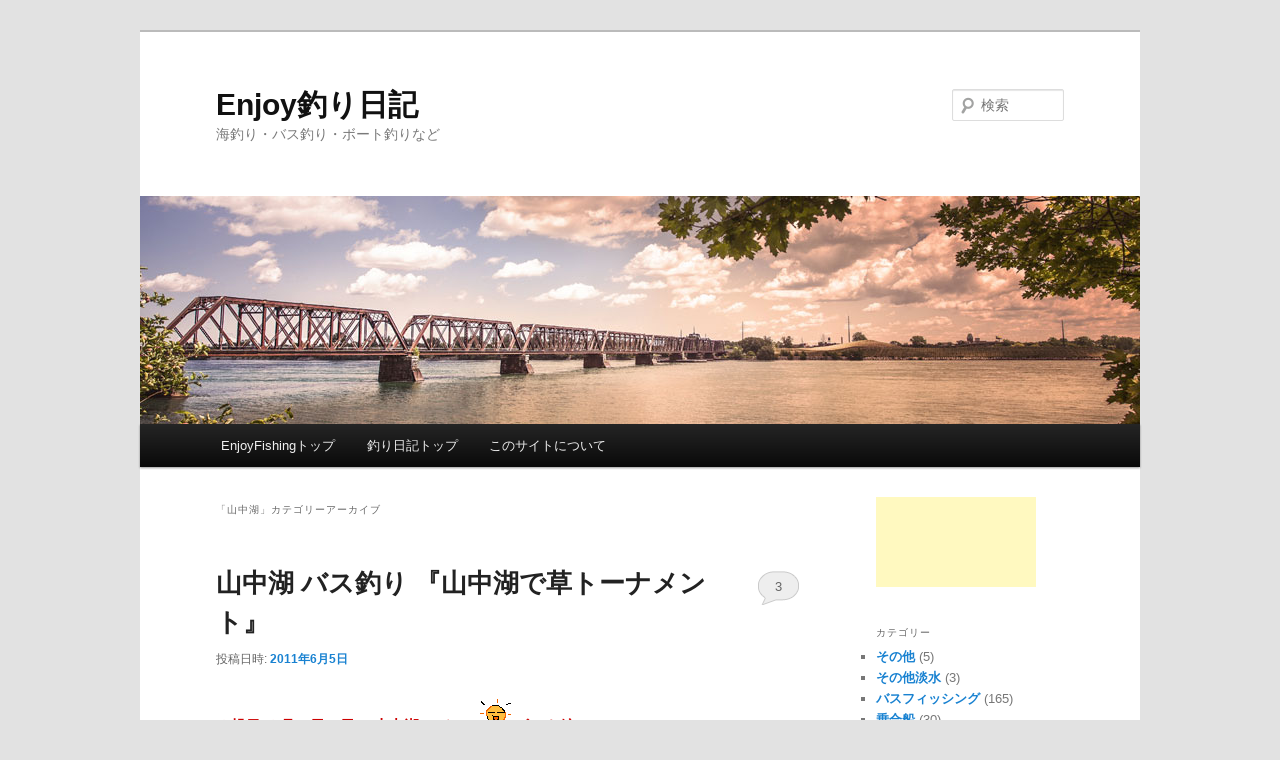

--- FILE ---
content_type: text/html; charset=UTF-8
request_url: https://www.nacky-web.com/fishing/?cat=4
body_size: 13900
content:
<!DOCTYPE html>
<!--[if IE 6]>
<html id="ie6" lang="ja">
<![endif]-->
<!--[if IE 7]>
<html id="ie7" lang="ja">
<![endif]-->
<!--[if IE 8]>
<html id="ie8" lang="ja">
<![endif]-->
<!--[if !(IE 6) & !(IE 7) & !(IE 8)]><!-->
<html lang="ja">
<!--<![endif]-->
<head>
<meta charset="UTF-8" />
<meta name="viewport" content="width=device-width" />
<title>
山中湖 | Enjoy釣り日記	</title>
<link rel="profile" href="http://gmpg.org/xfn/11" />
<link rel="stylesheet" type="text/css" media="all" href="https://www.nacky-web.com/fishing/wp-content/themes/twentyeleven-child/style.css" />
<link rel="pingback" href="https://www.nacky-web.com/fishing/xmlrpc.php" />
<!--[if lt IE 9]>
<script src="https://www.nacky-web.com/fishing/wp-content/themes/twentyeleven/js/html5.js" type="text/javascript"></script>
<![endif]-->
<meta name="keywords" content="山中湖,海釣り,湖,川,池,フィッシング,バス,BASS,淡水,日記,乗合船,ボート,手こぎ,葉山,河口湖,西湖,東京湾,相模湾" />
<meta name='robots' content='max-image-preview:large' />
<link rel="alternate" type="application/rss+xml" title="Enjoy釣り日記 &raquo; フィード" href="https://www.nacky-web.com/fishing/?feed=rss2" />
<link rel="alternate" type="application/rss+xml" title="Enjoy釣り日記 &raquo; コメントフィード" href="https://www.nacky-web.com/fishing/?feed=comments-rss2" />
<link rel="alternate" type="application/rss+xml" title="Enjoy釣り日記 &raquo; 山中湖 カテゴリーのフィード" href="https://www.nacky-web.com/fishing/?feed=rss2&#038;cat=4" />
		<!-- This site uses the Google Analytics by ExactMetrics plugin v8.0.1 - Using Analytics tracking - https://www.exactmetrics.com/ -->
		<!-- Note: ExactMetrics is not currently configured on this site. The site owner needs to authenticate with Google Analytics in the ExactMetrics settings panel. -->
					<!-- No tracking code set -->
				<!-- / Google Analytics by ExactMetrics -->
		<script type="text/javascript">
/* <![CDATA[ */
window._wpemojiSettings = {"baseUrl":"https:\/\/s.w.org\/images\/core\/emoji\/15.0.3\/72x72\/","ext":".png","svgUrl":"https:\/\/s.w.org\/images\/core\/emoji\/15.0.3\/svg\/","svgExt":".svg","source":{"concatemoji":"https:\/\/www.nacky-web.com\/fishing\/wp-includes\/js\/wp-emoji-release.min.js?ver=6.6.4"}};
/*! This file is auto-generated */
!function(i,n){var o,s,e;function c(e){try{var t={supportTests:e,timestamp:(new Date).valueOf()};sessionStorage.setItem(o,JSON.stringify(t))}catch(e){}}function p(e,t,n){e.clearRect(0,0,e.canvas.width,e.canvas.height),e.fillText(t,0,0);var t=new Uint32Array(e.getImageData(0,0,e.canvas.width,e.canvas.height).data),r=(e.clearRect(0,0,e.canvas.width,e.canvas.height),e.fillText(n,0,0),new Uint32Array(e.getImageData(0,0,e.canvas.width,e.canvas.height).data));return t.every(function(e,t){return e===r[t]})}function u(e,t,n){switch(t){case"flag":return n(e,"\ud83c\udff3\ufe0f\u200d\u26a7\ufe0f","\ud83c\udff3\ufe0f\u200b\u26a7\ufe0f")?!1:!n(e,"\ud83c\uddfa\ud83c\uddf3","\ud83c\uddfa\u200b\ud83c\uddf3")&&!n(e,"\ud83c\udff4\udb40\udc67\udb40\udc62\udb40\udc65\udb40\udc6e\udb40\udc67\udb40\udc7f","\ud83c\udff4\u200b\udb40\udc67\u200b\udb40\udc62\u200b\udb40\udc65\u200b\udb40\udc6e\u200b\udb40\udc67\u200b\udb40\udc7f");case"emoji":return!n(e,"\ud83d\udc26\u200d\u2b1b","\ud83d\udc26\u200b\u2b1b")}return!1}function f(e,t,n){var r="undefined"!=typeof WorkerGlobalScope&&self instanceof WorkerGlobalScope?new OffscreenCanvas(300,150):i.createElement("canvas"),a=r.getContext("2d",{willReadFrequently:!0}),o=(a.textBaseline="top",a.font="600 32px Arial",{});return e.forEach(function(e){o[e]=t(a,e,n)}),o}function t(e){var t=i.createElement("script");t.src=e,t.defer=!0,i.head.appendChild(t)}"undefined"!=typeof Promise&&(o="wpEmojiSettingsSupports",s=["flag","emoji"],n.supports={everything:!0,everythingExceptFlag:!0},e=new Promise(function(e){i.addEventListener("DOMContentLoaded",e,{once:!0})}),new Promise(function(t){var n=function(){try{var e=JSON.parse(sessionStorage.getItem(o));if("object"==typeof e&&"number"==typeof e.timestamp&&(new Date).valueOf()<e.timestamp+604800&&"object"==typeof e.supportTests)return e.supportTests}catch(e){}return null}();if(!n){if("undefined"!=typeof Worker&&"undefined"!=typeof OffscreenCanvas&&"undefined"!=typeof URL&&URL.createObjectURL&&"undefined"!=typeof Blob)try{var e="postMessage("+f.toString()+"("+[JSON.stringify(s),u.toString(),p.toString()].join(",")+"));",r=new Blob([e],{type:"text/javascript"}),a=new Worker(URL.createObjectURL(r),{name:"wpTestEmojiSupports"});return void(a.onmessage=function(e){c(n=e.data),a.terminate(),t(n)})}catch(e){}c(n=f(s,u,p))}t(n)}).then(function(e){for(var t in e)n.supports[t]=e[t],n.supports.everything=n.supports.everything&&n.supports[t],"flag"!==t&&(n.supports.everythingExceptFlag=n.supports.everythingExceptFlag&&n.supports[t]);n.supports.everythingExceptFlag=n.supports.everythingExceptFlag&&!n.supports.flag,n.DOMReady=!1,n.readyCallback=function(){n.DOMReady=!0}}).then(function(){return e}).then(function(){var e;n.supports.everything||(n.readyCallback(),(e=n.source||{}).concatemoji?t(e.concatemoji):e.wpemoji&&e.twemoji&&(t(e.twemoji),t(e.wpemoji)))}))}((window,document),window._wpemojiSettings);
/* ]]> */
</script>
<style id='wp-emoji-styles-inline-css' type='text/css'>

	img.wp-smiley, img.emoji {
		display: inline !important;
		border: none !important;
		box-shadow: none !important;
		height: 1em !important;
		width: 1em !important;
		margin: 0 0.07em !important;
		vertical-align: -0.1em !important;
		background: none !important;
		padding: 0 !important;
	}
</style>
<link rel='stylesheet' id='wp-block-library-css' href='https://www.nacky-web.com/fishing/wp-includes/css/dist/block-library/style.min.css?ver=6.6.4' type='text/css' media='all' />
<style id='wp-block-library-theme-inline-css' type='text/css'>
.wp-block-audio :where(figcaption){color:#555;font-size:13px;text-align:center}.is-dark-theme .wp-block-audio :where(figcaption){color:#ffffffa6}.wp-block-audio{margin:0 0 1em}.wp-block-code{border:1px solid #ccc;border-radius:4px;font-family:Menlo,Consolas,monaco,monospace;padding:.8em 1em}.wp-block-embed :where(figcaption){color:#555;font-size:13px;text-align:center}.is-dark-theme .wp-block-embed :where(figcaption){color:#ffffffa6}.wp-block-embed{margin:0 0 1em}.blocks-gallery-caption{color:#555;font-size:13px;text-align:center}.is-dark-theme .blocks-gallery-caption{color:#ffffffa6}:root :where(.wp-block-image figcaption){color:#555;font-size:13px;text-align:center}.is-dark-theme :root :where(.wp-block-image figcaption){color:#ffffffa6}.wp-block-image{margin:0 0 1em}.wp-block-pullquote{border-bottom:4px solid;border-top:4px solid;color:currentColor;margin-bottom:1.75em}.wp-block-pullquote cite,.wp-block-pullquote footer,.wp-block-pullquote__citation{color:currentColor;font-size:.8125em;font-style:normal;text-transform:uppercase}.wp-block-quote{border-left:.25em solid;margin:0 0 1.75em;padding-left:1em}.wp-block-quote cite,.wp-block-quote footer{color:currentColor;font-size:.8125em;font-style:normal;position:relative}.wp-block-quote.has-text-align-right{border-left:none;border-right:.25em solid;padding-left:0;padding-right:1em}.wp-block-quote.has-text-align-center{border:none;padding-left:0}.wp-block-quote.is-large,.wp-block-quote.is-style-large,.wp-block-quote.is-style-plain{border:none}.wp-block-search .wp-block-search__label{font-weight:700}.wp-block-search__button{border:1px solid #ccc;padding:.375em .625em}:where(.wp-block-group.has-background){padding:1.25em 2.375em}.wp-block-separator.has-css-opacity{opacity:.4}.wp-block-separator{border:none;border-bottom:2px solid;margin-left:auto;margin-right:auto}.wp-block-separator.has-alpha-channel-opacity{opacity:1}.wp-block-separator:not(.is-style-wide):not(.is-style-dots){width:100px}.wp-block-separator.has-background:not(.is-style-dots){border-bottom:none;height:1px}.wp-block-separator.has-background:not(.is-style-wide):not(.is-style-dots){height:2px}.wp-block-table{margin:0 0 1em}.wp-block-table td,.wp-block-table th{word-break:normal}.wp-block-table :where(figcaption){color:#555;font-size:13px;text-align:center}.is-dark-theme .wp-block-table :where(figcaption){color:#ffffffa6}.wp-block-video :where(figcaption){color:#555;font-size:13px;text-align:center}.is-dark-theme .wp-block-video :where(figcaption){color:#ffffffa6}.wp-block-video{margin:0 0 1em}:root :where(.wp-block-template-part.has-background){margin-bottom:0;margin-top:0;padding:1.25em 2.375em}
</style>
<link rel='stylesheet' id='quads-style-css-css' href='https://www.nacky-web.com/fishing/wp-content/plugins/quick-adsense-reloaded/includes/gutenberg/dist/blocks.style.build.css?ver=2.0.85' type='text/css' media='all' />
<style id='classic-theme-styles-inline-css' type='text/css'>
/*! This file is auto-generated */
.wp-block-button__link{color:#fff;background-color:#32373c;border-radius:9999px;box-shadow:none;text-decoration:none;padding:calc(.667em + 2px) calc(1.333em + 2px);font-size:1.125em}.wp-block-file__button{background:#32373c;color:#fff;text-decoration:none}
</style>
<style id='global-styles-inline-css' type='text/css'>
:root{--wp--preset--aspect-ratio--square: 1;--wp--preset--aspect-ratio--4-3: 4/3;--wp--preset--aspect-ratio--3-4: 3/4;--wp--preset--aspect-ratio--3-2: 3/2;--wp--preset--aspect-ratio--2-3: 2/3;--wp--preset--aspect-ratio--16-9: 16/9;--wp--preset--aspect-ratio--9-16: 9/16;--wp--preset--color--black: #000;--wp--preset--color--cyan-bluish-gray: #abb8c3;--wp--preset--color--white: #fff;--wp--preset--color--pale-pink: #f78da7;--wp--preset--color--vivid-red: #cf2e2e;--wp--preset--color--luminous-vivid-orange: #ff6900;--wp--preset--color--luminous-vivid-amber: #fcb900;--wp--preset--color--light-green-cyan: #7bdcb5;--wp--preset--color--vivid-green-cyan: #00d084;--wp--preset--color--pale-cyan-blue: #8ed1fc;--wp--preset--color--vivid-cyan-blue: #0693e3;--wp--preset--color--vivid-purple: #9b51e0;--wp--preset--color--blue: #1982d1;--wp--preset--color--dark-gray: #373737;--wp--preset--color--medium-gray: #666;--wp--preset--color--light-gray: #e2e2e2;--wp--preset--gradient--vivid-cyan-blue-to-vivid-purple: linear-gradient(135deg,rgba(6,147,227,1) 0%,rgb(155,81,224) 100%);--wp--preset--gradient--light-green-cyan-to-vivid-green-cyan: linear-gradient(135deg,rgb(122,220,180) 0%,rgb(0,208,130) 100%);--wp--preset--gradient--luminous-vivid-amber-to-luminous-vivid-orange: linear-gradient(135deg,rgba(252,185,0,1) 0%,rgba(255,105,0,1) 100%);--wp--preset--gradient--luminous-vivid-orange-to-vivid-red: linear-gradient(135deg,rgba(255,105,0,1) 0%,rgb(207,46,46) 100%);--wp--preset--gradient--very-light-gray-to-cyan-bluish-gray: linear-gradient(135deg,rgb(238,238,238) 0%,rgb(169,184,195) 100%);--wp--preset--gradient--cool-to-warm-spectrum: linear-gradient(135deg,rgb(74,234,220) 0%,rgb(151,120,209) 20%,rgb(207,42,186) 40%,rgb(238,44,130) 60%,rgb(251,105,98) 80%,rgb(254,248,76) 100%);--wp--preset--gradient--blush-light-purple: linear-gradient(135deg,rgb(255,206,236) 0%,rgb(152,150,240) 100%);--wp--preset--gradient--blush-bordeaux: linear-gradient(135deg,rgb(254,205,165) 0%,rgb(254,45,45) 50%,rgb(107,0,62) 100%);--wp--preset--gradient--luminous-dusk: linear-gradient(135deg,rgb(255,203,112) 0%,rgb(199,81,192) 50%,rgb(65,88,208) 100%);--wp--preset--gradient--pale-ocean: linear-gradient(135deg,rgb(255,245,203) 0%,rgb(182,227,212) 50%,rgb(51,167,181) 100%);--wp--preset--gradient--electric-grass: linear-gradient(135deg,rgb(202,248,128) 0%,rgb(113,206,126) 100%);--wp--preset--gradient--midnight: linear-gradient(135deg,rgb(2,3,129) 0%,rgb(40,116,252) 100%);--wp--preset--font-size--small: 13px;--wp--preset--font-size--medium: 20px;--wp--preset--font-size--large: 36px;--wp--preset--font-size--x-large: 42px;--wp--preset--spacing--20: 0.44rem;--wp--preset--spacing--30: 0.67rem;--wp--preset--spacing--40: 1rem;--wp--preset--spacing--50: 1.5rem;--wp--preset--spacing--60: 2.25rem;--wp--preset--spacing--70: 3.38rem;--wp--preset--spacing--80: 5.06rem;--wp--preset--shadow--natural: 6px 6px 9px rgba(0, 0, 0, 0.2);--wp--preset--shadow--deep: 12px 12px 50px rgba(0, 0, 0, 0.4);--wp--preset--shadow--sharp: 6px 6px 0px rgba(0, 0, 0, 0.2);--wp--preset--shadow--outlined: 6px 6px 0px -3px rgba(255, 255, 255, 1), 6px 6px rgba(0, 0, 0, 1);--wp--preset--shadow--crisp: 6px 6px 0px rgba(0, 0, 0, 1);}:where(.is-layout-flex){gap: 0.5em;}:where(.is-layout-grid){gap: 0.5em;}body .is-layout-flex{display: flex;}.is-layout-flex{flex-wrap: wrap;align-items: center;}.is-layout-flex > :is(*, div){margin: 0;}body .is-layout-grid{display: grid;}.is-layout-grid > :is(*, div){margin: 0;}:where(.wp-block-columns.is-layout-flex){gap: 2em;}:where(.wp-block-columns.is-layout-grid){gap: 2em;}:where(.wp-block-post-template.is-layout-flex){gap: 1.25em;}:where(.wp-block-post-template.is-layout-grid){gap: 1.25em;}.has-black-color{color: var(--wp--preset--color--black) !important;}.has-cyan-bluish-gray-color{color: var(--wp--preset--color--cyan-bluish-gray) !important;}.has-white-color{color: var(--wp--preset--color--white) !important;}.has-pale-pink-color{color: var(--wp--preset--color--pale-pink) !important;}.has-vivid-red-color{color: var(--wp--preset--color--vivid-red) !important;}.has-luminous-vivid-orange-color{color: var(--wp--preset--color--luminous-vivid-orange) !important;}.has-luminous-vivid-amber-color{color: var(--wp--preset--color--luminous-vivid-amber) !important;}.has-light-green-cyan-color{color: var(--wp--preset--color--light-green-cyan) !important;}.has-vivid-green-cyan-color{color: var(--wp--preset--color--vivid-green-cyan) !important;}.has-pale-cyan-blue-color{color: var(--wp--preset--color--pale-cyan-blue) !important;}.has-vivid-cyan-blue-color{color: var(--wp--preset--color--vivid-cyan-blue) !important;}.has-vivid-purple-color{color: var(--wp--preset--color--vivid-purple) !important;}.has-black-background-color{background-color: var(--wp--preset--color--black) !important;}.has-cyan-bluish-gray-background-color{background-color: var(--wp--preset--color--cyan-bluish-gray) !important;}.has-white-background-color{background-color: var(--wp--preset--color--white) !important;}.has-pale-pink-background-color{background-color: var(--wp--preset--color--pale-pink) !important;}.has-vivid-red-background-color{background-color: var(--wp--preset--color--vivid-red) !important;}.has-luminous-vivid-orange-background-color{background-color: var(--wp--preset--color--luminous-vivid-orange) !important;}.has-luminous-vivid-amber-background-color{background-color: var(--wp--preset--color--luminous-vivid-amber) !important;}.has-light-green-cyan-background-color{background-color: var(--wp--preset--color--light-green-cyan) !important;}.has-vivid-green-cyan-background-color{background-color: var(--wp--preset--color--vivid-green-cyan) !important;}.has-pale-cyan-blue-background-color{background-color: var(--wp--preset--color--pale-cyan-blue) !important;}.has-vivid-cyan-blue-background-color{background-color: var(--wp--preset--color--vivid-cyan-blue) !important;}.has-vivid-purple-background-color{background-color: var(--wp--preset--color--vivid-purple) !important;}.has-black-border-color{border-color: var(--wp--preset--color--black) !important;}.has-cyan-bluish-gray-border-color{border-color: var(--wp--preset--color--cyan-bluish-gray) !important;}.has-white-border-color{border-color: var(--wp--preset--color--white) !important;}.has-pale-pink-border-color{border-color: var(--wp--preset--color--pale-pink) !important;}.has-vivid-red-border-color{border-color: var(--wp--preset--color--vivid-red) !important;}.has-luminous-vivid-orange-border-color{border-color: var(--wp--preset--color--luminous-vivid-orange) !important;}.has-luminous-vivid-amber-border-color{border-color: var(--wp--preset--color--luminous-vivid-amber) !important;}.has-light-green-cyan-border-color{border-color: var(--wp--preset--color--light-green-cyan) !important;}.has-vivid-green-cyan-border-color{border-color: var(--wp--preset--color--vivid-green-cyan) !important;}.has-pale-cyan-blue-border-color{border-color: var(--wp--preset--color--pale-cyan-blue) !important;}.has-vivid-cyan-blue-border-color{border-color: var(--wp--preset--color--vivid-cyan-blue) !important;}.has-vivid-purple-border-color{border-color: var(--wp--preset--color--vivid-purple) !important;}.has-vivid-cyan-blue-to-vivid-purple-gradient-background{background: var(--wp--preset--gradient--vivid-cyan-blue-to-vivid-purple) !important;}.has-light-green-cyan-to-vivid-green-cyan-gradient-background{background: var(--wp--preset--gradient--light-green-cyan-to-vivid-green-cyan) !important;}.has-luminous-vivid-amber-to-luminous-vivid-orange-gradient-background{background: var(--wp--preset--gradient--luminous-vivid-amber-to-luminous-vivid-orange) !important;}.has-luminous-vivid-orange-to-vivid-red-gradient-background{background: var(--wp--preset--gradient--luminous-vivid-orange-to-vivid-red) !important;}.has-very-light-gray-to-cyan-bluish-gray-gradient-background{background: var(--wp--preset--gradient--very-light-gray-to-cyan-bluish-gray) !important;}.has-cool-to-warm-spectrum-gradient-background{background: var(--wp--preset--gradient--cool-to-warm-spectrum) !important;}.has-blush-light-purple-gradient-background{background: var(--wp--preset--gradient--blush-light-purple) !important;}.has-blush-bordeaux-gradient-background{background: var(--wp--preset--gradient--blush-bordeaux) !important;}.has-luminous-dusk-gradient-background{background: var(--wp--preset--gradient--luminous-dusk) !important;}.has-pale-ocean-gradient-background{background: var(--wp--preset--gradient--pale-ocean) !important;}.has-electric-grass-gradient-background{background: var(--wp--preset--gradient--electric-grass) !important;}.has-midnight-gradient-background{background: var(--wp--preset--gradient--midnight) !important;}.has-small-font-size{font-size: var(--wp--preset--font-size--small) !important;}.has-medium-font-size{font-size: var(--wp--preset--font-size--medium) !important;}.has-large-font-size{font-size: var(--wp--preset--font-size--large) !important;}.has-x-large-font-size{font-size: var(--wp--preset--font-size--x-large) !important;}
:where(.wp-block-post-template.is-layout-flex){gap: 1.25em;}:where(.wp-block-post-template.is-layout-grid){gap: 1.25em;}
:where(.wp-block-columns.is-layout-flex){gap: 2em;}:where(.wp-block-columns.is-layout-grid){gap: 2em;}
:root :where(.wp-block-pullquote){font-size: 1.5em;line-height: 1.6;}
</style>
<link rel='stylesheet' id='parent-style-css' href='https://www.nacky-web.com/fishing/wp-content/themes/twentyeleven/style.css?ver=6.6.4' type='text/css' media='all' />
<link rel='stylesheet' id='child-style-css' href='https://www.nacky-web.com/fishing/wp-content/themes/twentyeleven-child/style.css?ver=6.6.4' type='text/css' media='all' />
<link rel='stylesheet' id='twentyeleven-block-style-css' href='https://www.nacky-web.com/fishing/wp-content/themes/twentyeleven/blocks.css?ver=20240621' type='text/css' media='all' />
<link rel="https://api.w.org/" href="https://www.nacky-web.com/fishing/index.php?rest_route=/" /><link rel="alternate" title="JSON" type="application/json" href="https://www.nacky-web.com/fishing/index.php?rest_route=/wp/v2/categories/4" /><link rel="EditURI" type="application/rsd+xml" title="RSD" href="https://www.nacky-web.com/fishing/xmlrpc.php?rsd" />
<meta name="generator" content="WordPress 6.6.4" />
<script>document.cookie = 'quads_browser_width='+screen.width;</script><style type="text/css">.recentcomments a{display:inline !important;padding:0 !important;margin:0 !important;}</style>
</head>

<body class="archive category category-4 wp-embed-responsive single-author two-column right-sidebar">
<div id="page" class="hfeed">
	<header id="branding" role="banner">
			<hgroup>
				<h1 id="site-title"><span><a href="https://www.nacky-web.com/fishing/" rel="home">Enjoy釣り日記</a></span></h1>
				<h2 id="site-description">海釣り・バス釣り・ボート釣りなど</h2>
			</hgroup>

						<a href="https://www.nacky-web.com/fishing/">
									<img src="https://www.nacky-web.com/fishing/wp-content/uploads/heda02.jpg" width="1000" height="228" alt="Enjoy釣り日記" />
							</a>
			
								<form method="get" id="searchform" action="https://www.nacky-web.com/fishing/">
		<label for="s" class="assistive-text">検索</label>
		<input type="text" class="field" name="s" id="s" placeholder="検索" />
		<input type="submit" class="submit" name="submit" id="searchsubmit" value="検索" />
	</form>
			
			<nav id="access" role="navigation">
				<h3 class="assistive-text">メインメニュー</h3>
								<div class="skip-link"><a class="assistive-text" href="#content">メインコンテンツへ移動</a></div>
									<div class="skip-link"><a class="assistive-text" href="#secondary">サブコンテンツへ移動</a></div>
												<div class="menu-menu-1-container"><ul id="menu-menu-1" class="menu"><li id="menu-item-278" class="menu-item menu-item-type-custom menu-item-object-custom menu-item-278"><a href="http://www.nacky-web.com/">EnjoyFishingトップ</a></li>
<li id="menu-item-276" class="menu-item menu-item-type-custom menu-item-object-custom menu-item-home menu-item-276"><a href="http://www.nacky-web.com/fishing/">釣り日記トップ</a></li>
<li id="menu-item-277" class="menu-item menu-item-type-post_type menu-item-object-page menu-item-277"><a href="https://www.nacky-web.com/fishing/?page_id=2">このサイトについて</a></li>
</ul></div>			</nav><!-- #access -->
	</header><!-- #branding -->


	<div id="main">

		<section id="primary">
			<div id="content" role="main">

			
				<header class="page-header">
					<h1 class="page-title">
					「<span>山中湖</span>」カテゴリーアーカイブ					</h1>

									</header>

							<nav id="nav-above">
				<h3 class="assistive-text">投稿ナビゲーション</h3>
				<div class="nav-previous"><a href="https://www.nacky-web.com/fishing/?cat=4&#038;paged=2" ><span class="meta-nav">&larr;</span> 過去の投稿</a></div>
				<div class="nav-next"></div>
			</nav><!-- #nav-above -->
			
				
					
	<article id="post-244" class="post-244 post type-post status-publish format-standard hentry category-2 category-4">
		<header class="entry-header">
						<h1 class="entry-title"><a href="https://www.nacky-web.com/fishing/?p=244" rel="bookmark">山中湖 バス釣り 『山中湖で草トーナメント』</a></h1>
			
						<div class="entry-meta">
				<span class="sep">投稿日時: </span><a href="https://www.nacky-web.com/fishing/?p=244" title="11:39 PM" rel="bookmark"><time class="entry-date" datetime="2011-06-05T23:39:06+09:00">2011年6月5日</time></a><span class="by-author"> <span class="sep"> 投稿者: </span> <span class="author vcard"><a class="url fn n" href="https://www.nacky-web.com/fishing/?author=1" title="ナッキー の投稿をすべて表示" rel="author">ナッキー</a></span></span>			</div><!-- .entry-meta -->
			
						<div class="comments-link">
				<a href="https://www.nacky-web.com/fishing/?p=244#comments">3</a>			</div>
					</header><!-- .entry-header -->

				<div class="entry-content">
			<p><font color="#cc0000"><b>３投目 ６月５日（日） 山中湖　バス　<img decoding="async" src="wp-content/uploads/icon/a_hare.gif"> ボート編</b></font><br />
ＡＭ６：３０～ＰＭ１：００　水温：18°</p>
<p>『山中湖で草トーナメント』の巻</p>
<p>超～久しぶりにバス釣りしました！　山中湖＆富士山はやっぱりキレイ！絶景ですね～(^^)<br />
<img fetchpriority="high" decoding="async" src="wp-content/uploads/110605_01.jpg" width="320" height="240" alt=""></p>
<p>今回は決戦シリーズ（草トーナメント）に参加ということで<b>「今やん」</b>の<b>バスボート</b>に乗せてもらっての釣行。　<br />
<img decoding="async" src="wp-content/uploads/110605_02.jpg" width="320" height="240" alt=""><br />
まぁ、何もかもが久しぶりなので釣れても釣れなくてもバス釣りが楽しめれば良いかなっと言う感じです。</p>
<p>■<b>スタート</b><br />
<b>山中湖レストセンター</b>よりスタート。　参加人数は１２名、ボート７艇です。　とりあえずシャローをＳＰミノーで探ってみる。　追ってくるバスも見えず、魚の気配は感じられないね・・・　前日、プラをしたメンバーもかなり苦戦した様子。　釣れない厳しい山中湖・・・<br />
ＡＭ７：００<b>水中島</b>へ行ってみる。　水深５．５ｍくらいによさげなウィードがある。　ライトラバージグでやってみるけど、まったくアタリもなし。　釣れそうな雰囲気はあるんだけどな～。　ちょっと深いところがダメならシャローへ。</p>
<p>■<b>山梨銀行前</b><br />
ここは水深１．５ｍ～ウィードがある。　クランクやミノーをやってみるけど、魚の姿が見えず・・・　今日は「魚お休み」か？（汗）　前日に２インチセンコーのノーシンカーで釣った人がいたので<b>「今やん」</b>が同じ事をしてみる。　そしたら、すぐに釣れたよ(ﾟoﾟ)<br />
ペア戦なので、オレも強制的に２インチセンコーを今やんに渡され、同じ事をやってみる。　アタリはないね～。　その後、今やんにもアタリなし。　さっきの１匹はたまたまだったのか？</p>
<p>■<b>再び水中島</b><br />
時間をおいたら魚が回ってくるんじゃないか？と考え、水中島に戻ってみる。　ポイントは朝一と同じ場所。　ん～ダメだ、釣れない、アタリがない！　まいった！！　終了１時間前、再び釣れた山梨銀行前へ。　ダメだね～、釣れません！　ウェイン時間が近くなったので終了。　速いね～バスボートは、あっというまに帰着したよ♪</p>
<p>■<b>おまけ</b><br />
優勝はただ１人リミット５本を釣ったメンバー。　ローボートで桟橋周辺をねらってました。　渋い山中湖では、この作戦が正解だと思うよ。　まぁ、バスボートでこの釣りは気持ち的になかなかできませんが(^^;<br />
<font color="#cc0000">【本日の釣果】</font><br />
ナッキー：　なし<br />
<font color="cc0000">【ヒットルアー】</font><br />
ナッキー：　なし<br />
<font color="cc0000">【ロストルアー】</font><br />
ラバージグ１個</p>
					</div><!-- .entry-content -->
		
		<footer class="entry-meta">
			
										<span class="cat-links">
					<span class="entry-utility-prep entry-utility-prep-cat-links">カテゴリー:</span> <a href="https://www.nacky-web.com/fishing/?cat=2" rel="category">バスフィッシング</a>、<a href="https://www.nacky-web.com/fishing/?cat=4" rel="category">山中湖</a>			</span>
							
										
										<span class="sep"> | </span>
						<span class="comments-link"><a href="https://www.nacky-web.com/fishing/?p=244#comments"><b>3</b>件のフィードバック</a></span>
			
					</footer><!-- .entry-meta -->
	</article><!-- #post-244 -->

				
					
	<article id="post-224" class="post-224 post type-post status-publish format-standard hentry category-2 category-4">
		<header class="entry-header">
						<h1 class="entry-title"><a href="https://www.nacky-web.com/fishing/?p=224" rel="bookmark">山中湖 バス釣り『１年ぶりのバスフィッシング』</a></h1>
			
						<div class="entry-meta">
				<span class="sep">投稿日時: </span><a href="https://www.nacky-web.com/fishing/?p=224" title="11:05 PM" rel="bookmark"><time class="entry-date" datetime="2009-06-04T23:05:19+09:00">2009年6月4日</time></a><span class="by-author"> <span class="sep"> 投稿者: </span> <span class="author vcard"><a class="url fn n" href="https://www.nacky-web.com/fishing/?author=1" title="ナッキー の投稿をすべて表示" rel="author">ナッキー</a></span></span>			</div><!-- .entry-meta -->
			
						<div class="comments-link">
				<a href="https://www.nacky-web.com/fishing/?p=224#comments">4</a>			</div>
					</header><!-- .entry-header -->

				<div class="entry-content">
			<p><font color="#cc0000"><b>４投目 ６月４日（木） 山中湖　バス　<img decoding="async" src="wp-content/uploads/icon/a_kumori.gif"> アルミボート編</b></font><br />
ＡＭ６：００～ＰＭ１２：００　水温：１７？°</p>
<p>『１年ぶりのバスフィッシング』の巻</p>
<p>アルミボートの中間検査も無事に終え、山中湖の駐艇場へボートを置きに行くついでに釣りしてきました。　バス釣りは１年ぶりかな。　久々なので大きいのをねらわず、確実に１本釣れそうなポイントにした方が無難だ。　ノーフィッシュだけはイヤだからね。</p>
<p>■<b>富士山</b><br />
ＡＭ５：３０山中湖レストセンターへ到着。<br />
<img decoding="async" src="wp-content/uploads/090604_01.jpg" width="240" height="180" alt=""><br />
今日は曇ってるけど富士山はやっぱりキレイだね(^^)<br />
<img loading="lazy" decoding="async" src="wp-content/uploads/090604_02.jpg" width="200" height="150" alt=""></p>
<p>のんびり準備してＡＭ６：００釣行開始。　とりあえずエレキでレストセンター付近２ｍ前後をクランクでやってみる。　何度かバスが追いかけてくるのは見えたけど、ぜんぜん口を使わない。　なのでＳＰミノーにチェンジ。　ミノーの方が魚の興味を引くみたいで１～２匹のバスが付いてくるのが見える。　でもなかなか口を使わないんだよ(^^;　ミノーをステイさせていると鼻先までルアーにさわってるのに口を開かないんだよ。　まるで歯磨きがイヤで口を開かないオレの娘のようだ（笑）</p>
<p>■<b>今年の初バス</b><br />
しばらくミノーで粘っていると初バスが釣れた！<br />
<img loading="lazy" decoding="async" src="wp-content/uploads/090604_03.jpg" width="200" height="150" alt=""><br />
３０ｃｍくらいだけど釣れて良かった、一安心(^^)</p>
<p>ＡＭ７：００エンジンが使える時間になったのでデニーズ前へ移動。　６月にもなるとウィードはたくさん生えています。　ミノーやクランクを投げてもダメだ。　魚が居ないはずはない？のになぁ・・・</p>
<p>■<b>ウン</b><br />
なんだかお尻が活発になってきました。　ウ～ン、トイレ大とお尻が騒いでいるのでレストセンターへ戻る（笑）　スッキリしたついでに桟橋へ自作のラバージグを落としてみると、すぐに桟橋バスが釣れた！　ウンが良かったようで（笑）</p>
<p>■<b>水中島</b><br />
今度は水中島へ。　水深４～５．５ｍくらい（少し減水気味）のウィードエリアを自作のラバジでやってみる。<br />
<img loading="lazy" decoding="async" src="wp-content/uploads/090604_05.jpg" width="200" height="150" alt=""><br />
いい感じにウィードがあるでしょ。</p>
<p>ところがバイトもなく釣れる気配もない。　それでも少しずつ移動しながら粘っていると「コンッ！」キタ！<br />
<img loading="lazy" decoding="async" src="wp-content/uploads/090604_04.jpg" width="150" height="200" alt=""><br />
ちょっとアフター？っぽいボロっちいバスだった。　そして連ちゃんでもう１本追加。　サイズは３０ｃｍ前後。　あれ？もしかしてハニースポットみつけちゃった？　と、内心喜んでいたのに後が続かず・・・　結構粘ったんだけどね(^^;</p>
<p>■<b>再びデニーズ前</b><br />
水中島では粘ったのに２本だけ。　最後はデニーズ・山梨銀行前付近でクランクを投げ倒して帰ろう。　水深１．５～３ｍくらい。　結果は小バスを１本釣ってＰＭ１２：００終了。　もうちょっと数を釣りたかったな。</p>
<p>■<b>おまけ</b><br />
後で知ったんだけど前日に１トンの放流があったようだ。　知っていたら釣れなくなったときに放流バスのいそうな桟橋や放流ポイントをもっとやったのにね。　質より量だから（笑）<br />
オレはあまりやらなかったけど桟橋から陸っぱりしてる人も良く釣れてました。　何故か？ここ数年は放流してもすぐに釣れなくなっちゃうんだよね？　数年前は放流するとそれなりの期間釣れ続けたのに。　放流量が少ないのか？放流しているバスの種類が違うのか？謎。<br />
<img loading="lazy" decoding="async" src="wp-content/uploads/090604yamanaka.gif" width="300" height="160" alt=""></p>
<p><font color="#cc0000">【本日の釣果】</font><br />
ナッキー：　バス５本　最大３３ｃｍくらい<br />
<font color="cc0000">【ヒットルアー】</font><br />
ナッキー：　自作ラバジ３本　ＳＰミノー１本　クランクベイト１本<br />
<font color="cc0000">【ロストルアー】</font><br />
なし</p>
					</div><!-- .entry-content -->
		
		<footer class="entry-meta">
			
										<span class="cat-links">
					<span class="entry-utility-prep entry-utility-prep-cat-links">カテゴリー:</span> <a href="https://www.nacky-web.com/fishing/?cat=2" rel="category">バスフィッシング</a>、<a href="https://www.nacky-web.com/fishing/?cat=4" rel="category">山中湖</a>			</span>
							
										
										<span class="sep"> | </span>
						<span class="comments-link"><a href="https://www.nacky-web.com/fishing/?p=224#comments"><b>4</b>件のフィードバック</a></span>
			
					</footer><!-- .entry-meta -->
	</article><!-- #post-224 -->

				
					
	<article id="post-211" class="post-211 post type-post status-publish format-standard hentry category-2 category-4">
		<header class="entry-header">
						<h1 class="entry-title"><a href="https://www.nacky-web.com/fishing/?p=211" rel="bookmark">山中湖 バス 『２００８年の初バス』</a></h1>
			
						<div class="entry-meta">
				<span class="sep">投稿日時: </span><a href="https://www.nacky-web.com/fishing/?p=211" title="6:28 PM" rel="bookmark"><time class="entry-date" datetime="2008-05-28T18:28:54+09:00">2008年5月28日</time></a><span class="by-author"> <span class="sep"> 投稿者: </span> <span class="author vcard"><a class="url fn n" href="https://www.nacky-web.com/fishing/?author=1" title="ナッキー の投稿をすべて表示" rel="author">ナッキー</a></span></span>			</div><!-- .entry-meta -->
			
						<div class="comments-link">
				<a href="https://www.nacky-web.com/fishing/?p=211#comments">6</a>			</div>
					</header><!-- .entry-header -->

				<div class="entry-content">
			<p><FONT color="#cc0000"><B>３投目　５月２８日（水）　山中湖　<img decoding="async" src="wp-content/uploads/icon/a_hare.gif">　アルミボート編</B><br />
</FONT>ＡＭ７：３０～ＰＭ１：００　水温：１７～１８°</p>
<p>『２００８年の初バス』の巻</p>
<p>１年ぶりにバス釣りへ行ってきました。　あんまり釣れてない感じだけど、<b>アルミボートにも</b>乗りたいし富士山も見たいって事で山中湖へ。<br />
<img loading="lazy" decoding="async" src="wp-content/uploads/080528_01.jpg" width="200" height="150" border="0" alt=""><br />
平日の息抜き単独釣行を楽しもうと思います。　<b>山中湖レストセンターより</b>ボートを降ろして出撃します！</p>
<p>■<b>意外と順調</b><br />
久々だと、何かと不安な事もある。　駐艇場にアルミボートあるかなぁ～？とか、エンジンはかかるかなぁ～？とかね。　山中湖へ到着してみると「<b>ボートってこんなに重かったっけ</b>」と思いつつ、エンジンも快調だし問題なし(^^)　ラインもタックルも１年以上何もメンテナンスしてないけど、大丈夫みたいです。<br />
さて、準備完了！　ＡＭ７：３０スタート！</p>
<p>■<b>広く探る</b><br />
まずは<b>ママの森へ</b>。　ＳＰミノーで１～２ｍのシャローを探っていく。　開始早々バイトだ！　と思ったらイワシみたいなチビバスがチョロチョロチョロ～と逃げていった。　いきなりバラシちゃったよ(*_*)<br />
その後は反応がないので<b>長池へ</b>移動。　シャローはミノーで、３～５ｍのウィードエリアは<b>ライトラバージグ</b>でやってみる。　・・・釣れないので移動。</p>
<p>今度は、<b>水中島へ</b>行ってみる。　水深４～５ｍにウィードがあるので釣れそうな予感。<br />
<img loading="lazy" decoding="async" src="wp-content/uploads/080529_04.jpg" width="180" height="180" border="0" alt=""><br />
ライトラバジで粘ってみることに。　何だかね～釣れそうなんだけどね～、釣れそうな予感は大ハズレのようでノーバイト（涙）</p>
<p>■<b>やばくない</b><br />
ＡＭ１１：００、久々のバス釣りだって言うのに何にも釣れない。　<b>山梨銀行前へ</b>移動してみる。　ここは他より水温が１度くらい高くて１８度。　ウィードも沢山ある。　１～２ｍのシャローをひたすらＳＰミノーでトゥイッチングするんだけど腕が痛くなってきたので時々クランク投げて休憩みたいな感じ。</p>
<p>キタッ！あああ～！ジャンプ！　ぁぁぁまたまたバラしちゃった（涙）　小さかったけど貴重な１匹だったのに。　ミノーの反応も悪くないので続けて投げ続けていると、またバイト！　おおおぉ、今度は皮１枚だ。　それでも何とかキャッチ出来ました！　そうだ、２００８年度の初バスだよ。<br />
<font color="#cc0000">本日の１本目</font>　ＰＭ１１：３０　３０ｃｍくらい<br />
<img loading="lazy" decoding="async" src="wp-content/uploads/080529_02.jpg" width="150" height="200" border="0" alt=""><br />
釣れたので良しとしましょう(^^)</p>
<p>■<b>風が～</b><br />
それにしても銀行前は風が強い。　バッテリーもかなりヘタってるので、このまま釣り続けると強制終了になっちゃうよ、まだ釣れそうなんだけどな～。　仕方がないので風裏になるレストセンター付近に戻ってみる。　が、釣れないね～。　最後のあがきに<b>水中島でビックバスを・・・</b>と期待したけどノーバイトでした。　ＰＭ１：００早めに帰ってスーパーとかに買い物へ行かなきゃならないので今日はおしまい（涙）</p>
<p>■<b>おまけ</b><br />
１匹しか釣れなかったけど今年の初バス、そしてアルミボートに乗れて楽しかったよ(^^)　天気のいい日の山中湖で、富士山を見ながらボートドライブは最高！<br />
<img loading="lazy" decoding="async" src="wp-content/uploads/080529_03.jpg" width="180" height="135" border="0" alt=""><br />
エレキのバッテリーがだいぶヘタってきたね。　消耗品だから仕方がないけど買うと１万くらいするからなぁ。　次回はヘタったバッテリ×２個で何とかしのごうと思ってます。<br />
<img loading="lazy" decoding="async" src="wp-content/uploads/080529yamanaka.gif" width="300" height="160" border="0" alt=""></p>
<p><FONT color="#ff0000">【本日の釣果】</FONT><br />
ナッキー：　１本<br />
<FONT color="#ff0000">【ヒットルアー】</FONT><br />
ナッキー：　ＳＰミノー（１本）　／ダブルクラッチ<br />
<FONT color="#ff0000">【ロストルアー】</FONT><br />
なし</p>
					</div><!-- .entry-content -->
		
		<footer class="entry-meta">
			
										<span class="cat-links">
					<span class="entry-utility-prep entry-utility-prep-cat-links">カテゴリー:</span> <a href="https://www.nacky-web.com/fishing/?cat=2" rel="category">バスフィッシング</a>、<a href="https://www.nacky-web.com/fishing/?cat=4" rel="category">山中湖</a>			</span>
							
										
										<span class="sep"> | </span>
						<span class="comments-link"><a href="https://www.nacky-web.com/fishing/?p=211#comments"><b>6</b>件のフィードバック</a></span>
			
					</footer><!-- .entry-meta -->
	</article><!-- #post-211 -->

				
							<nav id="nav-below">
				<h3 class="assistive-text">投稿ナビゲーション</h3>
				<div class="nav-previous"><a href="https://www.nacky-web.com/fishing/?cat=4&#038;paged=2" ><span class="meta-nav">&larr;</span> 過去の投稿</a></div>
				<div class="nav-next"></div>
			</nav><!-- #nav-above -->
			
			
			</div><!-- #content -->
		</section><!-- #primary -->

		<div id="secondary" class="widget-area" role="complementary">
			<aside id="custom_html-3" class="widget_text widget widget_custom_html"><div class="textwidget custom-html-widget"><script async src="//pagead2.googlesyndication.com/pagead/js/adsbygoogle.js"></script>
<!-- blog_side -->
<ins class="adsbygoogle"
     style="display:inline-block;width:160px;height:90px"
     data-ad-client="ca-pub-3939773746567117"
     data-ad-slot="4379611458"></ins>
<script>
(adsbygoogle = window.adsbygoogle || []).push({});
</script></div></aside><aside id="categories-2" class="widget widget_categories"><h3 class="widget-title">カテゴリー</h3>
			<ul>
					<li class="cat-item cat-item-12"><a href="https://www.nacky-web.com/fishing/?cat=12">その他</a> (5)
</li>
	<li class="cat-item cat-item-15"><a href="https://www.nacky-web.com/fishing/?cat=15">その他淡水</a> (3)
</li>
	<li class="cat-item cat-item-2"><a href="https://www.nacky-web.com/fishing/?cat=2">バスフィッシング</a> (165)
</li>
	<li class="cat-item cat-item-17"><a href="https://www.nacky-web.com/fishing/?cat=17">乗合船</a> (30)
</li>
	<li class="cat-item cat-item-11"><a href="https://www.nacky-web.com/fishing/?cat=11">八郎潟</a> (3)
</li>
	<li class="cat-item cat-item-10"><a href="https://www.nacky-web.com/fishing/?cat=10">千葉方面</a> (11)
</li>
	<li class="cat-item cat-item-18"><a href="https://www.nacky-web.com/fishing/?cat=18">堤防釣り</a> (3)
</li>
	<li class="cat-item cat-item-4 current-cat"><a aria-current="page" href="https://www.nacky-web.com/fishing/?cat=4">山中湖</a> (68)
</li>
	<li class="cat-item cat-item-16"><a href="https://www.nacky-web.com/fishing/?cat=16">手こぎボート</a> (44)
</li>
	<li class="cat-item cat-item-5"><a href="https://www.nacky-web.com/fishing/?cat=5">河口湖</a> (20)
</li>
	<li class="cat-item cat-item-14"><a href="https://www.nacky-web.com/fishing/?cat=14">海外</a> (1)
</li>
	<li class="cat-item cat-item-13"><a href="https://www.nacky-web.com/fishing/?cat=13">海釣り</a> (78)
</li>
	<li class="cat-item cat-item-7"><a href="https://www.nacky-web.com/fishing/?cat=7">管理釣場</a> (7)
</li>
	<li class="cat-item cat-item-6"><a href="https://www.nacky-web.com/fishing/?cat=6">芦ノ湖</a> (4)
</li>
	<li class="cat-item cat-item-9"><a href="https://www.nacky-web.com/fishing/?cat=9">裏磐梯方面</a> (7)
</li>
	<li class="cat-item cat-item-8"><a href="https://www.nacky-web.com/fishing/?cat=8">西湖</a> (11)
</li>
	<li class="cat-item cat-item-3"><a href="https://www.nacky-web.com/fishing/?cat=3">霞ヶ浦方面</a> (36)
</li>
			</ul>

			</aside><aside id="archives-2" class="widget widget_archive"><h3 class="widget-title">月別釣り日記</h3>		<label class="screen-reader-text" for="archives-dropdown-2">月別釣り日記</label>
		<select id="archives-dropdown-2" name="archive-dropdown">
			
			<option value="">月を選択</option>
				<option value='https://www.nacky-web.com/fishing/?m=201503'> 2015年3月 &nbsp;(1)</option>
	<option value='https://www.nacky-web.com/fishing/?m=201410'> 2014年10月 &nbsp;(1)</option>
	<option value='https://www.nacky-web.com/fishing/?m=201405'> 2014年5月 &nbsp;(1)</option>
	<option value='https://www.nacky-web.com/fishing/?m=201311'> 2013年11月 &nbsp;(1)</option>
	<option value='https://www.nacky-web.com/fishing/?m=201309'> 2013年9月 &nbsp;(1)</option>
	<option value='https://www.nacky-web.com/fishing/?m=201305'> 2013年5月 &nbsp;(1)</option>
	<option value='https://www.nacky-web.com/fishing/?m=201211'> 2012年11月 &nbsp;(1)</option>
	<option value='https://www.nacky-web.com/fishing/?m=201208'> 2012年8月 &nbsp;(1)</option>
	<option value='https://www.nacky-web.com/fishing/?m=201204'> 2012年4月 &nbsp;(1)</option>
	<option value='https://www.nacky-web.com/fishing/?m=201112'> 2011年12月 &nbsp;(1)</option>
	<option value='https://www.nacky-web.com/fishing/?m=201111'> 2011年11月 &nbsp;(1)</option>
	<option value='https://www.nacky-web.com/fishing/?m=201110'> 2011年10月 &nbsp;(1)</option>
	<option value='https://www.nacky-web.com/fishing/?m=201109'> 2011年9月 &nbsp;(1)</option>
	<option value='https://www.nacky-web.com/fishing/?m=201106'> 2011年6月 &nbsp;(1)</option>
	<option value='https://www.nacky-web.com/fishing/?m=201105'> 2011年5月 &nbsp;(1)</option>
	<option value='https://www.nacky-web.com/fishing/?m=201102'> 2011年2月 &nbsp;(1)</option>
	<option value='https://www.nacky-web.com/fishing/?m=201011'> 2010年11月 &nbsp;(1)</option>
	<option value='https://www.nacky-web.com/fishing/?m=201010'> 2010年10月 &nbsp;(1)</option>
	<option value='https://www.nacky-web.com/fishing/?m=201009'> 2010年9月 &nbsp;(1)</option>
	<option value='https://www.nacky-web.com/fishing/?m=201008'> 2010年8月 &nbsp;(1)</option>
	<option value='https://www.nacky-web.com/fishing/?m=201006'> 2010年6月 &nbsp;(1)</option>
	<option value='https://www.nacky-web.com/fishing/?m=201005'> 2010年5月 &nbsp;(3)</option>
	<option value='https://www.nacky-web.com/fishing/?m=201001'> 2010年1月 &nbsp;(1)</option>
	<option value='https://www.nacky-web.com/fishing/?m=200912'> 2009年12月 &nbsp;(1)</option>
	<option value='https://www.nacky-web.com/fishing/?m=200911'> 2009年11月 &nbsp;(1)</option>
	<option value='https://www.nacky-web.com/fishing/?m=200910'> 2009年10月 &nbsp;(2)</option>
	<option value='https://www.nacky-web.com/fishing/?m=200909'> 2009年9月 &nbsp;(1)</option>
	<option value='https://www.nacky-web.com/fishing/?m=200907'> 2009年7月 &nbsp;(1)</option>
	<option value='https://www.nacky-web.com/fishing/?m=200906'> 2009年6月 &nbsp;(3)</option>
	<option value='https://www.nacky-web.com/fishing/?m=200905'> 2009年5月 &nbsp;(2)</option>
	<option value='https://www.nacky-web.com/fishing/?m=200904'> 2009年4月 &nbsp;(1)</option>
	<option value='https://www.nacky-web.com/fishing/?m=200811'> 2008年11月 &nbsp;(1)</option>
	<option value='https://www.nacky-web.com/fishing/?m=200810'> 2008年10月 &nbsp;(1)</option>
	<option value='https://www.nacky-web.com/fishing/?m=200809'> 2008年9月 &nbsp;(2)</option>
	<option value='https://www.nacky-web.com/fishing/?m=200808'> 2008年8月 &nbsp;(1)</option>
	<option value='https://www.nacky-web.com/fishing/?m=200807'> 2008年7月 &nbsp;(2)</option>
	<option value='https://www.nacky-web.com/fishing/?m=200806'> 2008年6月 &nbsp;(2)</option>
	<option value='https://www.nacky-web.com/fishing/?m=200805'> 2008年5月 &nbsp;(1)</option>
	<option value='https://www.nacky-web.com/fishing/?m=200803'> 2008年3月 &nbsp;(1)</option>
	<option value='https://www.nacky-web.com/fishing/?m=200801'> 2008年1月 &nbsp;(1)</option>
	<option value='https://www.nacky-web.com/fishing/?m=200712'> 2007年12月 &nbsp;(1)</option>
	<option value='https://www.nacky-web.com/fishing/?m=200711'> 2007年11月 &nbsp;(3)</option>
	<option value='https://www.nacky-web.com/fishing/?m=200710'> 2007年10月 &nbsp;(2)</option>
	<option value='https://www.nacky-web.com/fishing/?m=200707'> 2007年7月 &nbsp;(1)</option>
	<option value='https://www.nacky-web.com/fishing/?m=200706'> 2007年6月 &nbsp;(4)</option>
	<option value='https://www.nacky-web.com/fishing/?m=200705'> 2007年5月 &nbsp;(1)</option>
	<option value='https://www.nacky-web.com/fishing/?m=200704'> 2007年4月 &nbsp;(3)</option>
	<option value='https://www.nacky-web.com/fishing/?m=200703'> 2007年3月 &nbsp;(1)</option>
	<option value='https://www.nacky-web.com/fishing/?m=200702'> 2007年2月 &nbsp;(1)</option>
	<option value='https://www.nacky-web.com/fishing/?m=200701'> 2007年1月 &nbsp;(1)</option>
	<option value='https://www.nacky-web.com/fishing/?m=200612'> 2006年12月 &nbsp;(1)</option>
	<option value='https://www.nacky-web.com/fishing/?m=200611'> 2006年11月 &nbsp;(1)</option>
	<option value='https://www.nacky-web.com/fishing/?m=200610'> 2006年10月 &nbsp;(1)</option>
	<option value='https://www.nacky-web.com/fishing/?m=200609'> 2006年9月 &nbsp;(2)</option>
	<option value='https://www.nacky-web.com/fishing/?m=200608'> 2006年8月 &nbsp;(1)</option>
	<option value='https://www.nacky-web.com/fishing/?m=200607'> 2006年7月 &nbsp;(1)</option>
	<option value='https://www.nacky-web.com/fishing/?m=200605'> 2006年5月 &nbsp;(3)</option>
	<option value='https://www.nacky-web.com/fishing/?m=200604'> 2006年4月 &nbsp;(1)</option>
	<option value='https://www.nacky-web.com/fishing/?m=200603'> 2006年3月 &nbsp;(1)</option>
	<option value='https://www.nacky-web.com/fishing/?m=200601'> 2006年1月 &nbsp;(1)</option>
	<option value='https://www.nacky-web.com/fishing/?m=200512'> 2005年12月 &nbsp;(1)</option>
	<option value='https://www.nacky-web.com/fishing/?m=200510'> 2005年10月 &nbsp;(2)</option>
	<option value='https://www.nacky-web.com/fishing/?m=200509'> 2005年9月 &nbsp;(3)</option>
	<option value='https://www.nacky-web.com/fishing/?m=200508'> 2005年8月 &nbsp;(3)</option>
	<option value='https://www.nacky-web.com/fishing/?m=200507'> 2005年7月 &nbsp;(1)</option>
	<option value='https://www.nacky-web.com/fishing/?m=200506'> 2005年6月 &nbsp;(2)</option>
	<option value='https://www.nacky-web.com/fishing/?m=200505'> 2005年5月 &nbsp;(3)</option>
	<option value='https://www.nacky-web.com/fishing/?m=200504'> 2005年4月 &nbsp;(2)</option>
	<option value='https://www.nacky-web.com/fishing/?m=200503'> 2005年3月 &nbsp;(2)</option>
	<option value='https://www.nacky-web.com/fishing/?m=200502'> 2005年2月 &nbsp;(1)</option>
	<option value='https://www.nacky-web.com/fishing/?m=200412'> 2004年12月 &nbsp;(1)</option>
	<option value='https://www.nacky-web.com/fishing/?m=200411'> 2004年11月 &nbsp;(2)</option>
	<option value='https://www.nacky-web.com/fishing/?m=200410'> 2004年10月 &nbsp;(1)</option>
	<option value='https://www.nacky-web.com/fishing/?m=200409'> 2004年9月 &nbsp;(5)</option>
	<option value='https://www.nacky-web.com/fishing/?m=200408'> 2004年8月 &nbsp;(2)</option>
	<option value='https://www.nacky-web.com/fishing/?m=200407'> 2004年7月 &nbsp;(1)</option>
	<option value='https://www.nacky-web.com/fishing/?m=200406'> 2004年6月 &nbsp;(3)</option>
	<option value='https://www.nacky-web.com/fishing/?m=200405'> 2004年5月 &nbsp;(5)</option>
	<option value='https://www.nacky-web.com/fishing/?m=200404'> 2004年4月 &nbsp;(5)</option>
	<option value='https://www.nacky-web.com/fishing/?m=200403'> 2004年3月 &nbsp;(1)</option>
	<option value='https://www.nacky-web.com/fishing/?m=200402'> 2004年2月 &nbsp;(1)</option>
	<option value='https://www.nacky-web.com/fishing/?m=200401'> 2004年1月 &nbsp;(1)</option>
	<option value='https://www.nacky-web.com/fishing/?m=200312'> 2003年12月 &nbsp;(2)</option>
	<option value='https://www.nacky-web.com/fishing/?m=200311'> 2003年11月 &nbsp;(3)</option>
	<option value='https://www.nacky-web.com/fishing/?m=200310'> 2003年10月 &nbsp;(2)</option>
	<option value='https://www.nacky-web.com/fishing/?m=200309'> 2003年9月 &nbsp;(2)</option>
	<option value='https://www.nacky-web.com/fishing/?m=200308'> 2003年8月 &nbsp;(4)</option>
	<option value='https://www.nacky-web.com/fishing/?m=200307'> 2003年7月 &nbsp;(4)</option>
	<option value='https://www.nacky-web.com/fishing/?m=200306'> 2003年6月 &nbsp;(4)</option>
	<option value='https://www.nacky-web.com/fishing/?m=200305'> 2003年5月 &nbsp;(5)</option>
	<option value='https://www.nacky-web.com/fishing/?m=200304'> 2003年4月 &nbsp;(5)</option>
	<option value='https://www.nacky-web.com/fishing/?m=200303'> 2003年3月 &nbsp;(2)</option>
	<option value='https://www.nacky-web.com/fishing/?m=200302'> 2003年2月 &nbsp;(1)</option>
	<option value='https://www.nacky-web.com/fishing/?m=200301'> 2003年1月 &nbsp;(1)</option>
	<option value='https://www.nacky-web.com/fishing/?m=200211'> 2002年11月 &nbsp;(1)</option>
	<option value='https://www.nacky-web.com/fishing/?m=200210'> 2002年10月 &nbsp;(3)</option>
	<option value='https://www.nacky-web.com/fishing/?m=200209'> 2002年9月 &nbsp;(3)</option>
	<option value='https://www.nacky-web.com/fishing/?m=200208'> 2002年8月 &nbsp;(2)</option>
	<option value='https://www.nacky-web.com/fishing/?m=200207'> 2002年7月 &nbsp;(4)</option>
	<option value='https://www.nacky-web.com/fishing/?m=200206'> 2002年6月 &nbsp;(4)</option>
	<option value='https://www.nacky-web.com/fishing/?m=200205'> 2002年5月 &nbsp;(4)</option>
	<option value='https://www.nacky-web.com/fishing/?m=200204'> 2002年4月 &nbsp;(3)</option>
	<option value='https://www.nacky-web.com/fishing/?m=200203'> 2002年3月 &nbsp;(3)</option>
	<option value='https://www.nacky-web.com/fishing/?m=200112'> 2001年12月 &nbsp;(1)</option>
	<option value='https://www.nacky-web.com/fishing/?m=200111'> 2001年11月 &nbsp;(3)</option>
	<option value='https://www.nacky-web.com/fishing/?m=200110'> 2001年10月 &nbsp;(3)</option>
	<option value='https://www.nacky-web.com/fishing/?m=200109'> 2001年9月 &nbsp;(2)</option>
	<option value='https://www.nacky-web.com/fishing/?m=200108'> 2001年8月 &nbsp;(3)</option>
	<option value='https://www.nacky-web.com/fishing/?m=200107'> 2001年7月 &nbsp;(4)</option>
	<option value='https://www.nacky-web.com/fishing/?m=200106'> 2001年6月 &nbsp;(5)</option>
	<option value='https://www.nacky-web.com/fishing/?m=200105'> 2001年5月 &nbsp;(6)</option>
	<option value='https://www.nacky-web.com/fishing/?m=200104'> 2001年4月 &nbsp;(2)</option>
	<option value='https://www.nacky-web.com/fishing/?m=200011'> 2000年11月 &nbsp;(1)</option>
	<option value='https://www.nacky-web.com/fishing/?m=200010'> 2000年10月 &nbsp;(2)</option>
	<option value='https://www.nacky-web.com/fishing/?m=200009'> 2000年9月 &nbsp;(2)</option>
	<option value='https://www.nacky-web.com/fishing/?m=200008'> 2000年8月 &nbsp;(3)</option>
	<option value='https://www.nacky-web.com/fishing/?m=200007'> 2000年7月 &nbsp;(2)</option>
	<option value='https://www.nacky-web.com/fishing/?m=200006'> 2000年6月 &nbsp;(4)</option>
	<option value='https://www.nacky-web.com/fishing/?m=200005'> 2000年5月 &nbsp;(3)</option>
	<option value='https://www.nacky-web.com/fishing/?m=200004'> 2000年4月 &nbsp;(2)</option>
	<option value='https://www.nacky-web.com/fishing/?m=199909'> 1999年9月 &nbsp;(2)</option>
	<option value='https://www.nacky-web.com/fishing/?m=199907'> 1999年7月 &nbsp;(2)</option>
	<option value='https://www.nacky-web.com/fishing/?m=199906'> 1999年6月 &nbsp;(5)</option>
	<option value='https://www.nacky-web.com/fishing/?m=199905'> 1999年5月 &nbsp;(4)</option>
	<option value='https://www.nacky-web.com/fishing/?m=199904'> 1999年4月 &nbsp;(2)</option>

		</select>

			<script type="text/javascript">
/* <![CDATA[ */

(function() {
	var dropdown = document.getElementById( "archives-dropdown-2" );
	function onSelectChange() {
		if ( dropdown.options[ dropdown.selectedIndex ].value !== '' ) {
			document.location.href = this.options[ this.selectedIndex ].value;
		}
	}
	dropdown.onchange = onSelectChange;
})();

/* ]]> */
</script>
</aside>
		<aside id="recent-posts-2" class="widget widget_recent_entries">
		<h3 class="widget-title">最近の投稿</h3>
		<ul>
											<li>
					<a href="https://www.nacky-web.com/fishing/?p=257">神奈川県八景の午前LTウィリー『波は高く釣果は低く』</a>
									</li>
											<li>
					<a href="https://www.nacky-web.com/fishing/?p=256">神奈川県八景のタチウオ『釣り日和だけど釣果は下り坂』</a>
									</li>
											<li>
					<a href="https://www.nacky-web.com/fishing/?p=255">神奈川県金沢八景 ＬＴアジ 『サイズには気をつけよう』</a>
									</li>
											<li>
					<a href="https://www.nacky-web.com/fishing/?p=254">神奈川県葉山 カワハギ・カサゴ『釣果も波も風も穏やかな日』</a>
									</li>
											<li>
					<a href="https://www.nacky-web.com/fishing/?p=253">津久井湖 バス『津久井湖でバスを初めて釣ったよ』</a>
									</li>
					</ul>

		</aside><aside id="recent-comments-2" class="widget widget_recent_comments"><h3 class="widget-title">最近のコメント</h3><ul id="recentcomments"><li class="recentcomments"><a href="https://www.nacky-web.com/fishing/?p=254#comment-65">神奈川県葉山 カワハギ・カサゴ『釣果も波も風も穏やかな日』</a> に <span class="comment-author-link">ナッキー</span> より</li><li class="recentcomments"><a href="https://www.nacky-web.com/fishing/?p=254#comment-66">神奈川県葉山 カワハギ・カサゴ『釣果も波も風も穏やかな日』</a> に <span class="comment-author-link">いたち</span> より</li><li class="recentcomments"><a href="https://www.nacky-web.com/fishing/?p=253#comment-63">津久井湖 バス『津久井湖でバスを初めて釣ったよ』</a> に <span class="comment-author-link">ナッキー</span> より</li><li class="recentcomments"><a href="https://www.nacky-web.com/fishing/?p=253#comment-64">津久井湖 バス『津久井湖でバスを初めて釣ったよ』</a> に <span class="comment-author-link">いたち</span> より</li><li class="recentcomments"><a href="https://www.nacky-web.com/fishing/?p=245#comment-61">神奈川県長者ヶ崎 青物とカワハギ  『楽しんだソウダとサバ祭り』</a> に <span class="comment-author-link">ナッキー</span> より</li></ul></aside>		</div><!-- #secondary .widget-area -->

	</div><!-- #main -->

	<footer id="colophon" role="contentinfo">

			

			<div id="site-generator">
				<!--元フッター								<a href="https://ja.wordpress.org/" class="imprint" title="セマンティックなパブリッシングツール">
					Proudly powered by WordPress				</a>-->
Copyright(C) 1999 - 2026 Enjoy釣り日記 -Enjoy Fishing All rights reserved.　<script type="text/javascript" src="//www.nacky-web.com/php/thk-ana/fishing/script.js" defer></script><noscript><img src="//www.nacky-web.com/php/thk-ana/fishing/track.php" alt="" width="1" height="1" /></noscript>
			</div>
	</footer><!-- #colophon -->
</div><!-- #page -->

<script type="text/javascript" src="https://www.nacky-web.com/fishing/wp-content/plugins/quick-adsense-reloaded/assets/js/ads.js?ver=2.0.85" id="quads-ads-js"></script>

</body>
</html>


--- FILE ---
content_type: text/html; charset=utf-8
request_url: https://www.google.com/recaptcha/api2/aframe
body_size: 268
content:
<!DOCTYPE HTML><html><head><meta http-equiv="content-type" content="text/html; charset=UTF-8"></head><body><script nonce="EBD0QyN4hFTkOp6CgskTcA">/** Anti-fraud and anti-abuse applications only. See google.com/recaptcha */ try{var clients={'sodar':'https://pagead2.googlesyndication.com/pagead/sodar?'};window.addEventListener("message",function(a){try{if(a.source===window.parent){var b=JSON.parse(a.data);var c=clients[b['id']];if(c){var d=document.createElement('img');d.src=c+b['params']+'&rc='+(localStorage.getItem("rc::a")?sessionStorage.getItem("rc::b"):"");window.document.body.appendChild(d);sessionStorage.setItem("rc::e",parseInt(sessionStorage.getItem("rc::e")||0)+1);localStorage.setItem("rc::h",'1769271354521');}}}catch(b){}});window.parent.postMessage("_grecaptcha_ready", "*");}catch(b){}</script></body></html>

--- FILE ---
content_type: text/css
request_url: https://www.nacky-web.com/fishing/wp-content/themes/twentyeleven-child/style.css
body_size: -49
content:
/*
Theme Name: twentyeleven-child
Template: twentyeleven
*/

/* Singular */
.singular #primary {
float: left;
margin: 0 -26.4% 0 0;
width: 100%;
}
.singular #content,
.left-sidebar.singular #content {
margin: 0 34% 0 2%;
width: 64%;
}
.singular .entry-header,
.singular .entry-content,
.singular footer.entry-meta,
.singular #comments-title {
margin: 0 auto;
width: 100%;
}
/* Attachments */

--- FILE ---
content_type: text/css
request_url: https://www.nacky-web.com/fishing/wp-content/themes/twentyeleven-child/style.css?ver=6.6.4
body_size: -14
content:
/*
Theme Name: twentyeleven-child
Template: twentyeleven
*/

/* Singular */
.singular #primary {
float: left;
margin: 0 -26.4% 0 0;
width: 100%;
}
.singular #content,
.left-sidebar.singular #content {
margin: 0 34% 0 2%;
width: 64%;
}
.singular .entry-header,
.singular .entry-content,
.singular footer.entry-meta,
.singular #comments-title {
margin: 0 auto;
width: 100%;
}
/* Attachments */